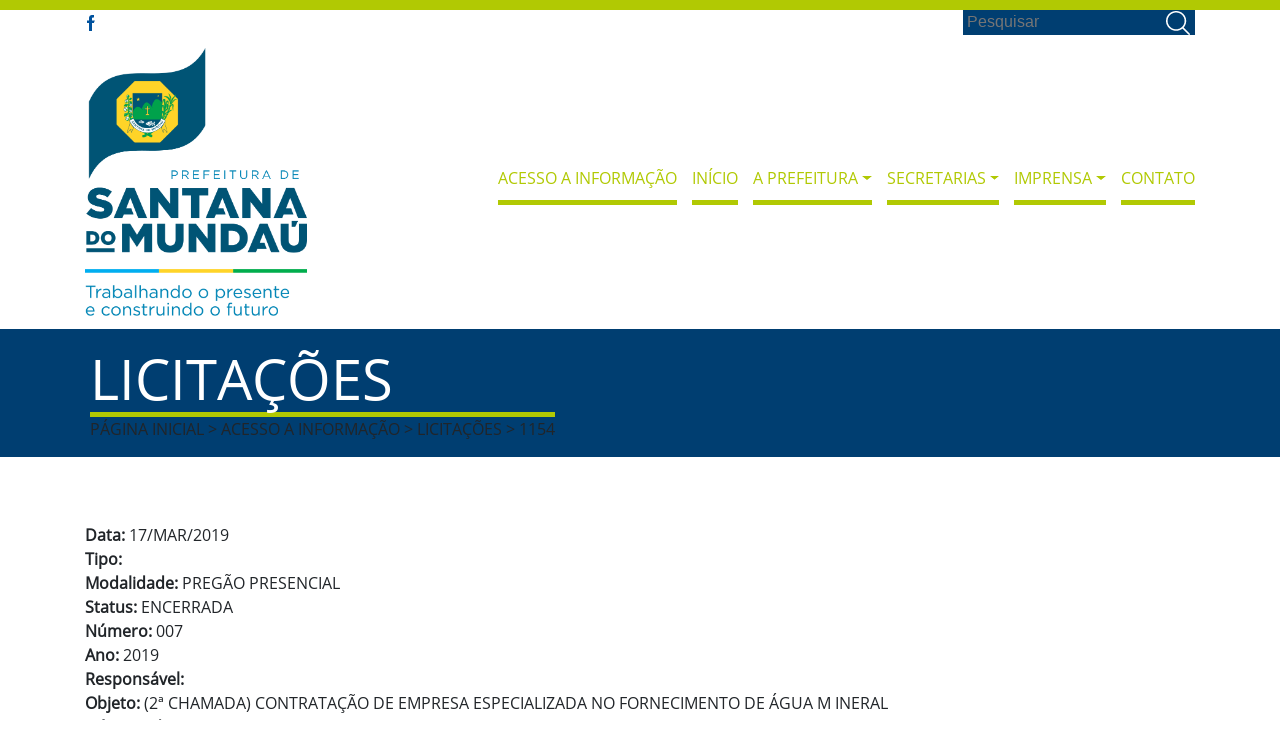

--- FILE ---
content_type: text/html; charset=UTF-8
request_url: http://www.santanadomundau.al.gov.br/consulta/11/Licitacoes/1154/
body_size: 15908
content:
<!DOCTYPE html>
<html lang="pt-br">
<head>
	<meta charset="UTF-8">
	<meta name="viewport" content="width=device-width, initial-scale=1.0">
	<meta http-equiv="X-UA-Compatible" content="ie=edge">
	<title>Licitações | LAI | Prefeitura Municipal de Santana do Mundaú/AL</title>

	
        <meta name="viewport" content="width=device-width, initial-scale=1.0">
        <meta name="keywords" content="">
        <meta name="description" content="">
        <meta name="Author" content="TC Consultoria - suporte@jpcms.com.br">
        <meta name="robots" content="index"/>
        <meta property="og:title" content="Prefeitura Municipal de Santana do Mundaú/AL"/>
        <meta property="og:description" content=""/>
        <meta property="og:url" content="https://www.jpcms.com.br/lai062020/"/>
        <meta property="og:type" content="website"/>
        <meta property="og:site_name" content="Prefeitura Municipal de Santana do Mundaú/AL"/>
        <base href="https://www.jpcms.com.br/lai062020/">
        <link rel="shortcut icon" href="http://org.jpcms.com.br/647d9cd4611f82405d2598608406c181.png" />
    
	<link rel="stylesheet" href="node_modules/bootstrap/dist/css/bootstrap.min.css">
	<link rel="stylesheet" href="node_modules/slick-carousel/slick/slick.css">
	<link rel='stylesheet' href='css/font-awesome.min.css' type='text/css' media='all' />
	<link rel="stylesheet" href="css/style.php?orgao=42">

</head>
<body>
	<style>
	.form-inline {
		background-color: #003e71;
		float: right;
		-webkit-box-pack: end;
		-ms-flex-pack: end;
		justify-content: flex-end;
		-webkit-box-align: center;
		-ms-flex-align: center;
		align-items: center;
	}
	.form-inline input[type="search"], .form-inline button[type="submit"] {
		background: none;
		border: none;
		color: #FFF!important;
		padding: 0 4px;
	}
	</style>
	<header>
		<div class="div">
			<hr>
			<section class="links">
				<div class="container">
					<div class="row align-items-center justify-content-between">
						<div class="col-auto">
							<div class="redes-sociais">
																								<a href="https://www.facebook.com/prefeituradesantanadomundau/"><img src="img/Icone - Facebook.png" alt="Facebook"></a>
																							</div>
						</div>



					
						
						<div class="col-auto">
							<form class="form-inline" action="https://www.santanadomundau.al.gov.br/lai/busca" method="post">
								<input type="search" placeholder="Pesquisar" aria-label="Search" name="busca">
								<button type="submit"><img src="img/search.png" alt="Busca"></button>
							</form>
													</div>
						
					</div>
				</div>
			</section>
		</div>
		<nav class="navbar navbar-expand-lg">
			<div class="container">
				<a href="http://www.santanadomundau.al.gov.br/" class="navbar-brand"> <img class="img-fluid" src="http://org.jpcms.com.br/647d9cd4611f82405d2598608406c181.png" alt="Prefeitura Municipal de Santana do Mundaú/AL"></a>
				<span role="button" class="navbar-toggler" data-toggle="collapse" data-target="#navbarHeader" aria-controls="navbarHeader" aria-expanded="false"> <img src="img/navbar-toggler.png" alt=""></span>
				<div class="collapse navbar-collapse" id="navbarHeader">
					<ul class="navbar-nav ml-auto">
												<li class="nav-item active"><a class="nav-link" href="http://www.santanadomundau.al.gov.br/acesso_lai/4">Acesso a Informação</a></li>
																		<li class="nav-item active"><a class="nav-link" href="http://www.santanadomundau.al.gov.br/">Início</a></li>
												<li class="nav-item dropdown"><a class="nav-link dropdown-toggle" href="#" id="navbarDropdown" role="button" data-toggle="dropdown" aria-haspopup="true" aria-expanded="false">A Prefeitura</a>
							<div class="dropdown-menu" aria-labelledby="navbarDropdown">
																<a class="dropdown-item" href="http://www.santanadomundau.al.gov.br/a-prefeitura/19/hino">Hino</a>
																<a class="dropdown-item" href="http://www.santanadomundau.al.gov.br/a-prefeitura/20/historia">História</a>
															</div>
						</li>
						<!-- <li class="nav-item"><a class="nav-link" href="o-municipio.html">O Município</a></li> -->
												<li class="nav-item dropdown"><a class="nav-link dropdown-toggle" href="#" id="navbarDropdown" role="button" data-toggle="dropdown" aria-haspopup="true" aria-expanded="false">Secretarias</a>
							<div class="dropdown-menu" aria-labelledby="navbarDropdown">
																<a class="dropdown-item" href="http://www.santanadomundau.al.gov.br/secretarias/187/administracao-e-financas">Administração e Finanças</a>
																<a class="dropdown-item" href="http://www.santanadomundau.al.gov.br/secretarias/193/agricultura-e-meio-ambiente">Agricultura e Meio Ambiente</a>
																<a class="dropdown-item" href="http://www.santanadomundau.al.gov.br/secretarias/194/articulacao-de-governo">Articulação de Governo</a>
																<a class="dropdown-item" href="http://www.santanadomundau.al.gov.br/secretarias/188/assistencia-social">Assistência Social</a>
																<a class="dropdown-item" href="http://www.santanadomundau.al.gov.br/secretarias/458/educacao">Educação</a>
																<a class="dropdown-item" href="http://www.santanadomundau.al.gov.br/secretarias/191/esportes">Esportes</a>
																<a class="dropdown-item" href="http://www.santanadomundau.al.gov.br/secretarias/196/gabinete">Gabinete</a>
																<a class="dropdown-item" href="http://www.santanadomundau.al.gov.br/secretarias/554/gabinete-controlador">Gabinete Controlador</a>
																<a class="dropdown-item" href="http://www.santanadomundau.al.gov.br/secretarias/190/infraestrutura-obras-e-urbanismo">Infraestrutura, Obras e Urbanismo</a>
																<a class="dropdown-item" href="http://www.santanadomundau.al.gov.br/secretarias/192/saude">Saúde</a>
																<a class="dropdown-item" href="http://www.santanadomundau.al.gov.br/secretarias/476/transporte">TRANSPORTE</a>
															</div>
						</li>
												<li class="nav-item dropdown"><a class="nav-link dropdown-toggle" href="#" id="navbarDropdown" role="button" data-toggle="dropdown" aria-haspopup="true" aria-expanded="false">Imprensa</a>
							<div class="dropdown-menu" aria-labelledby="navbarDropdown">
																<a class="dropdown-item" href="http://www.santanadomundau.al.gov.br/noticias">Notícias</a>
																<!-- <a class="dropdown-item" href="imagens.html">Imagens</a> -->
							</div>
						</li>
												<li class="nav-item"><a class="nav-link" href="http://www.santanadomundau.al.gov.br/contato">Contato</a></li>
					</ul>
				</div>
			</div>
		</nav>
	</header>
		<section class="header-interno">
			<div class="container">
				<div class="row">
					<div class="col-auto">
						<div class="titulo">
							<h1>Licitações</h1>
							<span>Página Inicial > Acesso a Informação > Licitações > 1154</span>
						</div>
					</div>
				</div>
			</div>
		</section>

		<section class="acesso-informacao" id="lai1">
			<div class="container">
				<div class="row">
					<div class="col-12">
						<div class="descricao">
							<p class="lead col-md-12">

																								<div><b>Data: </b>17/MAR/2019</div>								<div><b>Tipo: </b></div>								<div><b>Modalidade: </b>PREGÃO PRESENCIAL</div>								<div><b>Status: </b>ENCERRADA</div>								<div><b>Número: </b>007</div>																																<div><b>Ano: </b>2019</div>																<div><b>Responsável: </b></div>																<div><b>Objeto: </b>(2ª CHAMADA) CONTRATAÇÃO DE EMPRESA ESPECIALIZADA NO FORNECIMENTO DE ÁGUA M INERAL</div>																																<div><b>Número do Processo: </b></div>								<div><b>CPF/CNPJ: </b></div>																																																																<div><b>Valor: </b>R$ 0.00</div>																																																									<div><b>Divisão: </b>LICITAÇÕES</div>
																									<br>
																	<div><b>Arquivos: </b><br>
																			<a href="http://arq.jpcms.com.br/lai_licitacoes/fb4e9a5823e4cc5afbdd11eb8bcc0d4b.pdf" target="_blank">fb4e9a5823e4cc5afbdd11eb8bcc0d4b.pdf - Arquivo principal</a><br>
																		</div>
																									<br><br>
									<h5 class="alert">Atas das Sessões / Homologação:</h5>
									<table class="table table-striped">
										<thead>
											<tr>
												<th>Data</th>
												<th>Descrição</th>
												<th>Arquivo</th>
											</tr>
										</thead>
										<tbody>
																					</tbody>
									</table>
									<br><br>
									<h5 class="alert">Termos de Adjudicação: </h5>
									<table class="table table-striped">
										<thead>
											<tr>
												<th>Data</th>
												<th>Descrição</th>
												<th>Arquivo</th>
											</tr>
										</thead>
										<tbody>
																					</tbody>
									</table>
									<br><br>
									<h5 class="alert">Materiais:</h5>
									<table cellpadding="0" cellspacing="0" border="0" class="lista_materiais table table-bordered table-striped	display" width="100%">
										<thead>
											<tr>
												<th>Data</th>
												<th>Descrição</th>
												<th>Quantidade</th>
												<th>Valor Unitário</th>
												<th>Valor</th>
												<th>Vencedora</th>
												<th>Fornecedor</th>
												<th>CNPJ/CPF</th>
											</tr>
										</thead>
										<tbody>
																					</tbody>
									</table>
									<br><br>
									<h5 class="alert">Fornecedores / Propostas:</h5>
									<table cellpadding="0" cellspacing="0" border="0" class="lista_fornecedores table table-bordered table-striped	display" width="100%">
										<thead>
											<tr>
												<th>Nome</th>
												<th>CPF/CNPJ</th>
												<th>Proposta</th>
											</tr>
										</thead>
										<tbody>
																					</tbody>
									</table>
									<br><br>
																								</p>
						</div>
					</div>
				</div>

			</div>
		</section>

					<footer>
						<hr>
						<div class="container">
							<div class="row align-items-center py-md-4">
								<div class="col-md-5  col-12 order-md-1 order-2">
									<div class="logo">
										<figure>
											<img src="http://org.jpcms.com.br/647d9cd4611f82405d2598608406c181.png" class="img-fluid" alt="Prefeitura Municipal de Santana do Mundaú/AL">
										</figure>
									</div>
								</div>
								<div class="col-md-3 col-12 order-md-2">
																		<div class="funcionamento">
										<h2>E-mail</h2>
										<p>pmsantanadomundau@hotmail.com</p>
									</div>
																											<div class="telefones">
										<h2>Telefones:</h2>
										<p>(82) 98120-1242</p>
									</div>
																											<div class="endereco">
										<h2>Endereço:</h2>
										<p>Rua Silvestre Péricles, s/n
Centro
CEP :57840-000 - Santana do Mundaú/AL</p>
									</div>
																	</div>
								<div class="col-md-2  col-12 order-md-3 order-1">
									<div class="menu">
										<ul>
											<li><a href="http://www.santanadomundau.al.gov.br/acesso_lai/4">Acesso a Informação</a></li>
											<li><a href="http://www.santanadomundau.al.gov.br/">Início</a></li>
																						<li><a href="http://www.santanadomundau.al.gov.br/a-prefeitura/19/hino">Hino</a></li>
																						<li><a href="http://www.santanadomundau.al.gov.br/a-prefeitura/20/historia">História</a></li>
																					</ul>
									</div>
								</div>
								<div class="col-md-2  col-12 order-md-4 order-2">
									<div class="redes-sociais">
																														<a href="https://www.facebook.com/prefeituradesantanadomundau/"><img src="img/icone-facebook-branco.png" alt="Facebook"></a>
																													</div>
									<div class="menu menu-secundario">
									   <ul>
									   											<li><a href="http://www.santanadomundau.al.gov.br/noticias">Notícias</a></li>
																				<li><a href="http://www.santanadomundau.al.gov.br/contato">Contato</a></li>
										<li><a href="http://www.santanadomundau.al.gov.br/sitemap">Sitemap</a></li>
									</ul>
								</div>
							</div>
						</div>
						<div class="row">
							<div class="col-12">
								<div class="direitos">
									<p>©Todos os direitos reservados - 2026</p>                          
								</div>
							</div>
						</div>
					</div>

				</footer>	
	<script src="node_modules/jquery/dist/jquery.min.js"></script>
	<script src="node_modules/@fancyapps/fancybox/dist/jquery.fancybox.min.js"></script>
	<script src="node_modules/popper.js/dist/popper.min.js"></script>
	<script src="node_modules/bootstrap/dist/js/bootstrap.min.js"></script>
	<script src="node_modules/slick-carousel/slick/slick.js"></script>
	<script src="https://cdn.datatables.net/1.10.13/js/jquery.dataTables.min.js"></script>
	<script src="js/jquery.maskedinput.js"></script>
	<link rel="stylesheet" type="text/css" href="https://cdn.datatables.net/buttons/1.2.4/css/buttons.dataTables.min.css">
	<link rel="stylesheet" type="text/css" href="https://cdn.datatables.net/v/dt/dt-1.10.16/datatables.min.css"/>
	<script type="text/javascript" language="javascript" src="https://cdn.datatables.net/buttons/1.2.4/js/dataTables.buttons.min.js"></script>
	<script type="text/javascript" language="javascript" src="//cdn.datatables.net/buttons/1.2.4/js/buttons.flash.min.js"></script>
	<script type="text/javascript" language="javascript" src="//cdnjs.cloudflare.com/ajax/libs/jszip/2.5.0/jszip.min.js"></script>
	<script type="text/javascript" language="javascript" src="//cdn.rawgit.com/bpampuch/pdfmake/0.1.18/build/pdfmake.min.js"></script>
	<script type="text/javascript" language="javascript" src="//cdn.rawgit.com/bpampuch/pdfmake/0.1.18/build/vfs_fonts.js"></script>
	<script type="text/javascript" language="javascript" src="//cdn.datatables.net/buttons/1.2.4/js/buttons.html5.min.js"></script>
	<script type="text/javascript" language="javascript" src="//cdn.datatables.net/buttons/1.2.4/js/buttons.print.min.js"></script>
	<script>
		var $j = jQuery.noConflict();
		$j(document).ready(function(){
			$j('.lista-links-uteis').slick({
				dots: false,
				arrows: false,
				infinite: true,
				speed: 300,
				slidesToShow: 6,
				slidesToScroll: 1,
				autoplay: true,
				autoplaySpeed: 2000,
				centerMode: true,
				responsive: [
					{
						breakpoint: 1200,
						settings: {
							slidesToShow: 4,
							slidesToScroll: 1,
							infinite: true,
							dots: true
						}
					},
					{
						breakpoint: 992,
						settings: {
							slidesToShow: 3,
							slidesToScroll: 1
						}
					},
					{
						breakpoint: 768,
						settings: {
							slidesToShow: 2,
							slidesPerRow: 1
						}
					}
					// You can unslick at a given breakpoint now by adding:
					// settings: "unslick"
					// instead of a settings object
				]

			});
		 });
		$j(document).ready(function() {
			$j('.lista_materiais').dataTable({
				"bLengthChange": false,
				"iDisplayLength": 10,
				"language": {
					"url": "http://www.jpcms.com.br/cms/_JS/datatables/json/Portuguese-Brasil.json",
					"paginate": {
						"previous": "Página anterior",
						"next": "Próxima página"
					},
				},
				"order": [[ 0, "desc" ]],
				"dom": 'Bfrtip',
				"buttons": [ 'csv', 'excel', 'pdf', 'print' ]
			});
		});
		$j(document).ready(function() {
			$j('.lista_fornecedores').dataTable({
				"bLengthChange": false,
				"iDisplayLength": 10,
				"language": {
					"url": "http://www.jpcms.com.br/cms/_JS/datatables/json/Portuguese-Brasil.json",
					"paginate": {
						"previous": "Página anterior",
						"next": "Próxima página"
					},
				},
				"order": [[ 0, "desc" ]],
				"dom": 'Bfrtip',
				"buttons": [ 'csv', 'excel', 'pdf', 'print' ]
			});
		});
	</script>
</body>
</html>

--- FILE ---
content_type: text/css;charset=UTF-8
request_url: https://www.jpcms.com.br/lai062020/css/style.php?orgao=42
body_size: 30024
content:
<br />
<b>Warning</b>:  Undefined property: stdClass::$cor5 in <b>/home/jp/public_html/lai062020/css/style.php</b> on line <b>25</b><br />

@font-face {
	src: url("https://www.jpcms.com.br/lai062020/fonts/OpenSans-Bold.ttf");
	font-family: 'OpenSans Bold'; }

@font-face {
	src: url("https://www.jpcms.com.br/lai062020/fonts/OpenSans-Regular.ttf");
	font-family: 'OpenSans Regular'; }

@font-face {
	src: url("https://www.jpcms.com.br/lai062020/fonts/OpenSans-SemiBold.ttf");
	font-family: 'OpenSans SemiBold'; }

@font-face {
	src: url("https://www.jpcms.com.br/lai062020/fonts/OpenSans-Light.ttf");
	font-family: 'OpenSans Light'; }


a {
	text-decoration: none !important; }

.titulo {
	border-left: 5px solid #003e71;
	padding: 0 5px;
	margin-bottom: 35px; }
	.titulo h1 {
		font-size: 42px;
		color: #808080;
		font-family: 'OpenSans Bold'; }

.slick-dots {
	margin-bottom: 30px;
	display: -webkit-box;
	display: -ms-flexbox;
	display: flex;
	margin: 0;
	padding: 0;
	list-style: none; }
	.slick-dots li.slick-active button {
		background: #3FA8F4; }
	.slick-dots li {
		margin-left: 5px; }
		.slick-dots li button {
			font-size: 0;
			line-height: 0;
			display: block;
			width: 10px;
			height: 10px;
			padding: 5px;
			cursor: pointer;
			color: transparent;
			border: 0;
			outline: none;
			margin-top: 10px;
			opacity: 80%;
			background: ; }
			.slick-dots li button:hover {
				background: #3FA8F4; }

.header-interno {
	background: #003e71;
	padding: 1em 0;
	margin-bottom: 50px; }
	.header-interno .titulo {
		margin: 0;
		padding: 0;
		font-family: 'OpenSans Regular' !important;
		text-transform: uppercase; }
		.header-interno .titulo h2 {
			color: #b1c903;
			font-size: 24px;
			margin: 0; }
		.header-interno .titulo h1 {
			color: #fff;
			font-size: 56px;
			font-family: 'OpenSans Regular' !important;
			margin: 0;
			border-bottom: 5px solid #b1c903; }

.btn-primaria {
	background-color: #003e71;
	color: #fff;
	padding: 10px 40px; }

.paginacao {
	font-family: 'OpenSans Regular';
	font-size: 24px;
	display: -webkit-box;
	display: -ms-flexbox;
	display: flex;
	-webkit-box-align: center;
	-ms-flex-align: center;
	align-items: center;
	-webkit-box-pack: center;
	-ms-flex-pack: center;
	justify-content: center; }
	.paginacao .anterior, .paginacao .proximo {
		background: #003e71;
		border-radius: 15px;
		font-size: 42px;
		color: #fff;
		width: 60px;
		height: 60px;
		display: -webkit-box;
		display: -ms-flexbox;
		display: flex;
		-webkit-box-align: center;
		-ms-flex-align: center;
		align-items: center;
		-webkit-box-pack: center;
		-ms-flex-pack: center;
		justify-content: center; }
		.paginacao .anterior:hover, .paginacao .proximo:hover {
			background: #00386b; }
	.paginacao .page-numbers {
		color: #b1c903;
		padding: 0 10px; }
		.paginacao .page-numbers.active, .paginacao .page-numbers:hover {
			color: #b1c903;
			font-weight: bolder; }

.perguntas-frequentes {
	padding: 2em 0; }
	.perguntas-frequentes #pergunta .card {
		border: none; }
		.perguntas-frequentes #pergunta .card .card-header {
			padding: 5px 0;
			background: ; }
			.perguntas-frequentes #pergunta .card .card-header button {
				color: #333; }
		.perguntas-frequentes #pergunta .card:nth-child(even) .card-header {
			background: #fff; }

header hr {
	border-width: 10px;
	border-color: #b1c903;
	margin: 0; }

header .links {
	background: ; }
	header .links .redes-sociais a {
		padding: 0 2px; }
		header .links .redes-sociais a:hover img {
			-webkit-filter: brightness(10%);
			filter: brightness(10%); }
	header .links .link-transparencia {
		height: 100%;
		background: #003e71;
		padding: 5px 10px; }
		header .links .link-transparencia a {
			display: block;
			color: #fff; }
		header .links .link-transparencia:hover {
			background: #00386b; }

header .navbar .navbar-brand {
	width: 20%;
	margin: 0; }

header .navbar ul li a {
	text-align: center;
	padding-left: 0 !important;
	padding-right: 0 !important;
	padding-bottom: 10px;
	margin-left: 15px;
	font-family: 'OpenSans Regular';
	font-size: 16px;
	color: #b1c903;
	border-bottom: 5px solid ;
	text-transform: uppercase; }
	header .navbar ul li a:hover {
		border-color: #003e71;
		color: #003e71;
		background: none; }

header .navbar ul li a.dropdown-item {
	border: none;
	margin: 0;
	padding: 10px 15px !important; }

@media (max-width: 1200px) {
	header .navbar ul li a {
		font-size: 12px; } }

@media (max-width: 992px) {
	header .navbar .navbar-brand {
		width: 35% !important; }
	header .navbar ul li a {
		border: none !important; } }

.index .informacoes {
	background: #003e71;
	min-height: 150px; }
	.index .informacoes .endereco, .index .informacoes .telefones, .index .informacoes .funcionamento {
		margin-top: 15px;
		font-family: 'OpenSans Light'; }
		.index .informacoes .endereco h1, .index .informacoes .telefones h1, .index .informacoes .funcionamento h1 {
			font-size: 12px;
			color: #009cde;
			margin: 0; }
		.index .informacoes .endereco p, .index .informacoes .telefones p, .index .informacoes .funcionamento p {
			font-size: 14px;
			color: #fff; }

.index .form-inline {
	margin-top: 12px;
	-webkit-box-pack: end;
	-ms-flex-pack: end;
	justify-content: flex-end;
	-webkit-box-align: center;
	-ms-flex-align: center;
	align-items: center; }
	.index .form-inline input[type="search"], .index .form-inline button[type="submit"] {
		background: none;
		border: none; }

@media (max-width: 768px) {
	.index .informacoes {
		padding-bottom: 2em; }
		.index .informacoes .endereco, .index .informacoes .telefones, .index .informacoes .funcionamento {
			margin: 0; } }

.index .slider-principal {
	position: relative;
	top: -5vw;
	margin-bottom: -5vw; }
	.index .slider-principal .cabecalho {
		background: #b1c903;
		color: #fff;
		width: 90%;
		position: absolute;
		right: 5%;
		bottom: 1%;
		text-align: center;
		height: 100px; }
	@media (max-width: 992px) {
		.index .slider-principal {
			top: -2vw; }
			.index .slider-principal .cabecalho {
				position: inherit;
				width: 100%; } }
	@media (max-width: 768px) {
		.index .slider-principal {
			top: -3vw; } }

.index .acesso-rapido {
	padding: 2em 0; }
	.index .acesso-rapido .titulo {
		margin-bottom: 0; }
	.index .acesso-rapido .lista-acesso .acesso a {
		display: -webkit-box;
		display: -ms-flexbox;
		display: flex; }
		.index .acesso-rapido .lista-acesso .acesso a figure {
			display: -webkit-box;
			display: -ms-flexbox;
			display: flex;
			-webkit-box-align: center;
			-ms-flex-align: center;
			align-items: center;
			-webkit-box-pack: center;
			-ms-flex-pack: center;
			justify-content: center;
			background: ;
			width: 50%;
			min-height: 100px;
			margin-right: 7.5px; }
			.index .acesso-rapido .lista-acesso .acesso a figure img {
				width: 50px; }
			@media (max-width: 768px) {
				.index .acesso-rapido .lista-acesso .acesso a figure {
					width: 120px;
					height: 120px; } }
		.index .acesso-rapido .lista-acesso .acesso a .cabecalho {
			font-family: 'OpenSans Regular';
			width: 50%; }
			.index .acesso-rapido .lista-acesso .acesso a .cabecalho h2 {
				font-size: 20px;
				color: #003e71; }
			.index .acesso-rapido .lista-acesso .acesso a .cabecalho p {
				font-size: 14px;
				color: #000; }

.index .consulta, .sic .consulta {
	background: ;
	padding: 2em 0;
}
.index .consulta h1, .sic .consulta h1 {
	display: none;
	text-align: center;
	color: #003e71;
	font-family: 'OpenSans Regular';
	font-size: 28px;
	margin-bottom: 25px;
}
@media (max-width: 768px) {
			.index .consulta h1, .sic .consulta h1 {
				display: block; } }
	.index .consulta #s, , .sic .consulta #s {
		border: 15px solid #003e71;
		font-size: 1.125rem;
		border-radius: 10px;
		height: 70px; }
		.index .consulta #s::-webkit-input-placeholder, .sic .consulta #s::-webkit-input-placeholder{
			font-family: 'OpenSans Light';
			font-size: 18px;
			color: #989898; }
		.index .consulta #s::-moz-placeholder, .sic .consulta #s::-moz-placeholder{
			font-family: 'OpenSans Light';
			font-size: 18px;
			color: #989898; }
		.index .consulta #s:-ms-input-placeholder, .sic .consulta #s:-ms-input-placeholder{
			font-family: 'OpenSans Light';
			font-size: 18px;
			color: #989898; }
		.index .consulta #s::-ms-input-placeholder, .sic .consulta #s::-ms-input-placeholder{
			font-family: 'OpenSans Light';
			font-size: 18px;
			color: #989898; }
		.index .consulta #s::placeholder, .sic .consulta #s::placeholder{
			font-family: 'OpenSans Light';
			font-size: 18px;
			color: #989898; }
	.index .consulta #searchbutton, .sic .consulta #searchbutton{
		background: #003e71;
		font-family: 'OpenSans Light';
		font-size: 18px;
		color: #fff;
		border: none;
		cursor: pointer;
		height: 30px;
		position: absolute;
		top: 29%;
		right: 5%;
		border-radius: 5px;
		padding: 0 15px; }
		.index .consulta #searchbutton:hover, .sic .consulta #searchbutton:hover{
			background: #b1c903; }
		@media (max-width: 992px) {
			.index .consulta #searchbutton, .sic .consulta #searchbutton{
				right: 8%; } }


.index .noticias {
	padding: 2em 0;
	margin-bottom: 0; }
	.index .noticias .slider-noticias {
		margin-bottom: 25px; }
		.index .noticias .slider-noticias .noticia-slide {
			position: relative; }
			.index .noticias .slider-noticias .noticia-slide img {
				width: 100%; }
			.index .noticias .slider-noticias .noticia-slide .cabecalho {
				position: absolute;
				margin: 25px 10px;
				padding: 10px;
				bottom: 0;
				background: #003e71;
				color: #fff; }
				.index .noticias .slider-noticias .noticia-slide .cabecalho .categoria {
					background: #b1c903;
					font-family: 'OpenSans Light';
					font-size: 13px;
					padding: 2px 10px; }
				.index .noticias .slider-noticias .noticia-slide .cabecalho h2 {
					font-family: 'OpenSans Bold';
					font-size: 23px; }
	.index .noticias .dots-noticias {
		position: absolute;
		top: 74%;
		right: 6%; }
	.index .noticias .principais .noticia img {
		width: 100%; }
	.index .noticias .principais .noticia h2 {
		font-family: 'OpenSans SemiBold';
		font-size: 20px;
		color: #666; }
	.index .noticias .principais .noticia:hover h2 {
		color: #000; }
	.index .noticias .outras-noticias {
		margin: 20px 0;
		padding-left: 20px; }
		.index .noticias .outras-noticias li {
			list-style: square;
			color: #003e71; }
			.index .noticias .outras-noticias li a {
				color: #4D4D4D;
				font-family: 'OpenSans Light'; }
				.index .noticias .outras-noticias li a h6 {
					font-size: 14px;
					margin: 0;
					display: inherit; }
				.index .noticias .outras-noticias li a h2 {
					font-size: 17px;
					font-family: 'OpenSans Regular'; }
				.index .noticias .outras-noticias li a:hover h6, .index .noticias .outras-noticias li a:hover h2 {
					font-weight: bold; }
	@media (max-width: 1200px) {
		.index .noticias .dots-noticias {
			top: 57%;
			right: 8%; }
		.index .noticias .principais .noticia h2 {
			font-size: 16px; } }
	@media (max-width: 992px) {
		.index .noticias .dots-noticias {
			top: 78%;
			right: 8%; }
		.index .noticias .principais .noticia h2 {
			font-size: 22px; }
		.index .noticias .outras-noticias li a h6 {
			font-size: 18px; }
		.index .noticias .outras-noticias li a h2 {
			font-size: 22px; } }
	@media (max-width: 768px) {
		.index .noticias .dots-noticias {
			top: 68%; } }

.index .servicos-online {
	padding: 2em 0; }
	.index .servicos-online .servico {
		margin-bottom: 35px; }
		.index .servicos-online .servico .cabecalho {
			padding: 15px;
			background: #E5E5E5;
			font-size: 31px;
			font-family: 'OpenSans Regular'; }
			.index .servicos-online .servico .cabecalho img {
				margin-right: 15px; }
			.index .servicos-online .servico .cabecalho h2 {
				color: #4D4D4D;
				text-transform: uppercase;
				margin: 0; }
		.index .servicos-online .servico ul {
			margin: 20px 0;
			padding-left: 20px; }
			.index .servicos-online .servico ul li {
				list-style: square;
				color: #003e71; }
				.index .servicos-online .servico ul li a {
					color: #4D4D4D;
					font-family: 'OpenSans Light';
					font-size: 24px; }
					.index .servicos-online .servico ul li a:hover {
						font-weight: bold; }

.index .secretarias-orgaos {
	padding: 2em 0; }
	.index .secretarias-orgaos .slider-secretarios {
		/* the parent */ }
		.index .secretarias-orgaos .slider-secretarios .slick-slide {
			margin: 0 15px; }
		.index .secretarias-orgaos .slider-secretarios .slick-list {
			margin: 0 -15px; }
	.index .secretarias-orgaos .secretario {
		font-family: 'OpenSans Regular';
		margin-bottom: 15px; }
		.index .secretarias-orgaos .secretario h3 {
			color: #666666;
			font-size: 14px;
			margin: 0; }
		.index .secretarias-orgaos .secretario h2 {
			color: #003e71;
			font-size: 24px; }
		.index .secretarias-orgaos .secretario:hover h2 {
			font-weight: bold; }

.index .multimidia .titulo {
	border-left: none;
	border-bottom: 2px solid #003e71 !important;
	padding: 0; }
	.index .multimidia .titulo h1 {
		margin: 0;
		text-transform: uppercase;
		font-family: 'OpenSans Regular';
		font-size: 42px; }

.index .multimidia .videos {
	margin-bottom: 25px; }
	.index .multimidia .videos iframe {
		height: 500px; }
	@media (max-width: 768px) {
		.index .multimidia .videos iframe {
			height: 300px; } }

.index .multimidia .imagens {
	margin-bottom: 25px; }
	.index .multimidia .imagens .titulo {
		border-color: #009cde; }
	.index .multimidia .imagens a .cabecalho {
		font-family: 'OpenSans Regular';
		color: #000; }
		.index .multimidia .imagens a .cabecalho h2 {
			font-size: 24px; }
	.index .multimidia .imagens a:hover .cabecalho h2 {
		font-weight: 100; }

.index .multimidia .audios {
	margin-bottom: 0px; }
	.index .multimidia .audios .titulo {
		border-color: #009cde; }
	.index .multimidia .audios .audio {
		margin-bottom: 20px; }
		.index .multimidia .audios .audio .cabecalho {
			font-size: 16px;
			font-family: 'OpenSans Regular';
			color: #707070; }

.links-uteis {
	padding: 2em 0;
	margin-bottom: 100px; }
	.links-uteis h1 {
		color: #808080;
		font-size: 24px;
		font-family: 'OpenSans Regular';
		text-align: center; }

footer {
	background: #003e71; }
	footer hr {
		border-width: 25px;
		border-color: #b1c903;
		margin: 0; }
	footer .logo {
		width: 255px;
		height: 255px;
		background: #fff;
		display: -webkit-box;
		display: -ms-flexbox;
		display: flex;
		-webkit-box-align: center;
		-ms-flex-align: center;
		align-items: center;
		border-top-right-radius: 35px;
		border-bottom-left-radius: 35px; }
		footer .logo figure {
			padding: 0 20px; }
	footer .funcionamento h2, footer .telefones h2, footer .endereco h2 {
		font-family: 'OpenSans Bold';
		font-size: 10px;
		margin: 0;
		color: #b1c903; }
	footer .funcionamento p, footer .telefones p, footer .endereco p {
		font-family: 'OpenSans Light';
		font-size: 12px;
		color: #fff; }
	footer .menu ul {
		padding: 0;
		list-style: none; }
		footer .menu ul li {
			text-transform: uppercase; }
			footer .menu ul li a {
				font-family: 'OpenSans Regular';
				font-size: 12px;
				color: #fff; }
				footer .menu ul li a:hover {
					color: #b1c903; }
	footer .direitos {
		font-family: 'OpenSans Regular';
		color: #fff;
		font-size: 12px; }
	footer .redes-sociais a {
		padding: 0 5px; }
	@media (max-width: 768px) {
		footer {
			text-align: center; }
			footer .logo {
				margin: 0 auto 25px auto; }
			footer .funcionamento, footer .telefones, footer .endereco {
				display: none; }
			footer .menu {
				margin: 25px 0; }
			footer .menu-secundario ul {
				display: -webkit-inline-box;
				display: -ms-inline-flexbox;
				display: inline-flex; }
				footer .menu-secundario ul li {
					padding: 0 7.5px; }
			footer .redes-sociais a {
				padding: 0 5px; } }

.gabinete .conteudo {
	font-size: 24px;
	font-family: 'OpenSans Regular';
	margin-bottom: 100px; }

.gabinete .atendimento, .gabinete .localizacao, .gabinete .contato {
	margin-bottom: 20px; }
	.gabinete .atendimento h2, .gabinete .localizacao h2, .gabinete .contato h2 {
		display: -webkit-box;
		display: -ms-flexbox;
		display: flex;
		-webkit-box-align: center;
		-ms-flex-align: center;
		align-items: center;
		font-family: 'OpenSans Bold';
		font-size: 36px;
		color: #b1c903; }
		.gabinete .atendimento h2 img, .gabinete .localizacao h2 img, .gabinete .contato h2 img {
			margin-right: 5px; }
	.gabinete .atendimento p, .gabinete .localizacao p, .gabinete .contato p {
		font-family: 'OpenSans SemiBold';
		font-size: 18px;
		color: #4A4A4A;
		margin-bottom: 0; }

@media (max-width: 992px) {
	.gabinete .conteudo {
		margin-bottom: 50px; }
	.gabinete .atendimento h2, .gabinete .localizacao h2, .gabinete .contato h2 {
		font-size: 28px;
		color: #003e71; }
	.gabinete .atendimento p, .gabinete .localizacao p, .gabinete .contato p {
		color: #707070; } }

.prefeito .conteudo, .o-municipio .conteudo {
	font-family: 'OpenSans Regular'; }
	.prefeito .conteudo figure, .o-municipio .conteudo figure {
		margin-bottom: 15px; }
	.prefeito .conteudo h1, .o-municipio .conteudo h1 {
		font-family: 'OpenSans Bold';
		color: #003e71;
		font-size: 36px; }
	.prefeito .conteudo h2, .o-municipio .conteudo h2 {
		color: #b1c903;
		font-size: 24px;
		padding: 0.5em 0; }
	.prefeito .conteudo p, .o-municipio .conteudo p {
		color: #b1c903;
		font-size: 18px; }

@media (max-width: 768px) {
	.prefeito h1, .prefeito h2, .o-municipio h1, .o-municipio h2 {
		text-align: center; } }

.mapa {
	margin-bottom: 100px; }

.secretaria {
	font-family: 'OpenSans Regular';
	margin-bottom: 100px; }
	.secretaria .conteudo h2 {
		color: #b1c903; }
	.secretaria .conteudo p {
		font-size: 18px; }
	.secretaria .identificacao {
		margin-bottom: 50px; }
		.secretaria .identificacao h3 {
			font-size: 20px;
			color: #b1c903;
			margin: 0; }
		.secretaria .identificacao h1 {
			font-size: 48px;
			color: #003e71; }
	.secretaria .atendimento, .secretaria .localizacao, .secretaria .contato {
		margin-bottom: 30px; }
		.secretaria .atendimento h2, .secretaria .localizacao h2, .secretaria .contato h2 {
			font-size: 24px;
			color: #4A4A4A; }
		.secretaria .atendimento p, .secretaria .localizacao p, .secretaria .contato p {
			margin: 0; }

.noticias {
	margin-bottom: 100px; }
	.noticias .noticia .data {
		color: #fff;
		background: #b1c903;
		font-size: 19px;
		padding: 0 10px; }
	.noticias .noticia h1 {
		color: #666666;
		font-size: 30px; }
	.noticias .noticia:hover h1 {
		color: #000; }
	@media (max-width: 768px) {
		.noticias .noticia h1 {
			font-size: 19px; } }

.noticia-single {
	margin-bottom: 100px;
	font-family: 'OpenSans Regular';
	margin-bottom: 30px; }
	.noticia-single .titulo-noticia {
		margin-bottom: 30px; }
		.noticia-single .titulo-noticia .categoria {
			color: #fff;
			background: #b1c903;
			padding: 0 10px; }
		.noticia-single .titulo-noticia h1 {
			font-family: 'OpenSans Bold'; }
		.noticia-single .titulo-noticia h1, .noticia-single .titulo-noticia .publicacao {
			color: #4A4A4A; }
	.noticia-single .conteudo-noticia p {
		color: #4A4A4A; }

.videos {
	margin-bottom: 300px; }
	.videos .video iframe {
		width: 100%;
		height: 483px; }
	.videos .video .titulo-video {
		padding: 2em 0; }
		.videos .video .titulo-video h6 {
			margin: 0;
			font-family: 'OpenSans Light';
			font-size: 16px;
			color: #b1c903; }
		.videos .video .titulo-video h1 {
			font-family: 'OpenSans Bold';
			font-size: 42px;
			color: #4A4A4A; }
	.videos .video .descricao p {
		font-family: 'OpenSans Regular';
		font-size: 24px;
		color: #4A4A4A; }
	.videos .lista-videos iframe {
		width: 100%;
		height: 252px; }
	@media (max-width: 1200px) {
		.videos .video iframe {
			height: 400px !important; }
		.videos .lista-videos iframe {
			height: 200px; } }

.imagens {
	margin-bottom: 100px; }
	.imagens .titulo {
		border: none; }
		.imagens .titulo h1 {
			color: #4A4A4A; }
		.imagens .titulo h2 {
			font-size: 16px;
			color: #4A4A4A; }
	.imagens .galeria .imagem {
		margin-bottom: 30px; }

.audios {
	margin-bottom: 100px; }
	.audios .audio {
		margin-bottom: 25px; }
		.audios .audio .player {
			margin-bottom: 15px; }
		.audios .audio .cabecalho h2 {
			font-family: 'OpenSans SemiBold';
			font-size: 20px;
			color: #4A4A4A; }
		.audios .audio .cabecalho h3 {
			font-size: 12px;
			color: #4A4A4A; }
	@media (max-width: 992px) {
		.audios .audio .cabecalho h2 {
			font-size: 20px; } }

.contato {
	margin-bottom: 100px; }
	.contato .cabecalho {
		font-family: 'OpenSans Regular';
		font-size: 16px;
		color: #4A4A4A;
		text-align: center; }
	.contato .form-control {
		border: 2px solid #b1c903; }
		.contato .form-control::-webkit-input-placeholder {
			font-family: 'OpenSans Light';
			font-size: 16px;
			text-transform: uppercase;
			color: #4A4A4A; }
		.contato .form-control::-moz-placeholder {
			font-family: 'OpenSans Light';
			font-size: 16px;
			text-transform: uppercase;
			color: #4A4A4A; }
		.contato .form-control:-ms-input-placeholder {
			font-family: 'OpenSans Light';
			font-size: 16px;
			text-transform: uppercase;
			color: #4A4A4A; }
		.contato .form-control::-ms-input-placeholder {
			font-family: 'OpenSans Light';
			font-size: 16px;
			text-transform: uppercase;
			color: #4A4A4A; }
		.contato .form-control::placeholder {
			font-family: 'OpenSans Light';
			font-size: 16px;
			text-transform: uppercase;
			color: #4A4A4A; }
	.contato input.form-control {
		height: 50px; }
	.contato textarea.form-control {
		resize: none; }
	.contato .outros-contatos {
		text-align: center; }
		.contato .outros-contatos a {
			display: block;
			width: 50%;
			margin: 0 auto 25px auto; }
	@media (max-width: 768px) {
		.contato .outros-contatos {
			margin-top: 50px; } }

.acesso-lai .header-interno .row {
	-webkit-box-pack: center;
	-ms-flex-pack: center;
	justify-content: center; }

@media (min-width: 1200px) {
	.acesso-lai .container {
		max-width: 1640px; } }

.acesso-lai .perguntas-frequentes {
	padding: 4em 0; }

.acesso-lai .links-uteis {
	padding: 2em 0; }

.acesso-informacao {
	margin-bottom: 50px;
	font-family: 'OpenSans Regular'; }
	.acesso-informacao .descricao {
		margin-bottom: 50px; }
		.acesso-informacao .descricao p {
			font-size: 24px;
			color: #4A4A4A; }

#lai1 .lista-lai .lai {
	margin-bottom: 25px; }
	#lai1 .lista-lai .lai figure {
		background: #F8F8F8;
		height: 280px;
		display: -webkit-box;
		display: -ms-flexbox;
		display: flex;
		-webkit-box-align: center;
		-ms-flex-align: center;
		align-items: center;
		-webkit-box-pack: center;
		-ms-flex-pack: center;
		justify-content: center;
		margin: 0; }
	#lai1 .lista-lai .lai .descricao {
		display: -webkit-box;
		display: -ms-flexbox;
		display: flex;
		-webkit-box-align: center;
		-ms-flex-align: center;
		align-items: center;
		-webkit-box-pack: center;
		-ms-flex-pack: center;
		justify-content: center;
		-webkit-box-orient: vertical;
		-webkit-box-direction: normal;
		-ms-flex-direction: column;
		flex-direction: column;
		padding: 10px 15px;
		min-height: 280px;
		background: #BCE0FD; }
		#lai1 .lista-lai .lai .descricao h1, #lai1 .lista-lai .lai .descricao p {
			text-align: center; }
		#lai1 .lista-lai .lai .descricao h1 {
			font-size: 28px;
			color: #4A4A4A; }
		#lai1 .lista-lai .lai .descricao p {
			color: #009cde;
			font-size: 14px; }
		#lai1 .lista-lai .lai .descricao ul {
			display: none; }
			#lai1 .lista-lai .lai .descricao ul li {
				list-style: square;
				color: #b1c903; }
	#lai1 .lista-lai .lai:hover .descricao {
		background: #003e71;
		cursor: pointer; }
		#lai1 .lista-lai .lai:hover .descricao h1 {
			color: #fff; }
		#lai1 .lista-lai .lai:hover .descricao ul {
			display: block;
			-webkit-animation: slide-down .3s ease-out;
			animation: slide-down .3s ease-out; }

@-webkit-keyframes slide-down {
	0% {
		opacity: 0;
		-webkit-transform: translateY(-100%); }
	100% {
		opacity: 1;
		-webkit-transform: translateY(0); } }

@keyframes slide-down {
	0% {
		opacity: 0;
		-webkit-transform: translateY(-100%); }
	100% {
		opacity: 1;
		-webkit-transform: translateY(0); } }
			#lai1 .lista-lai .lai:hover .descricao ul li a {
				color: #fff; }
				#lai1 .lista-lai .lai:hover .descricao ul li a:hover {
					text-decoration: underline !important; }

#lai2 .lista-lai .lai .cabecalho, #lai4 .lista-lai .lai .cabecalho, #lai3 .lista-lai .lai .cabecalho {
	display: -webkit-box;
	display: -ms-flexbox;
	display: flex;
	-webkit-box-align: center;
	-ms-flex-align: center;
	align-items: center;
	background: #F8F8F8;
	padding: 15px 30px;
	border-radius: 50px; }
	#lai2 .lista-lai .lai .cabecalho img, #lai4 .lista-lai .lai .cabecalho img, #lai3 .lista-lai .lai .cabecalho img {
		margin-right: 20px; }
	#lai2 .lista-lai .lai .cabecalho h1, #lai4 .lista-lai .lai .cabecalho h1, #lai3 .lista-lai .lai .cabecalho h1 {
		text-align: center;
		font-size: 24px;
		margin: 0; }

#lai2 .lista-lai .lai .descricao, #lai4 .lista-lai .lai .descricao, #lai3 .lista-lai .lai .descricao {
	padding: 10px 30px; }
	#lai2 .lista-lai .lai .descricao p, #lai4 .lista-lai .lai .descricao p, #lai3 .lista-lai .lai .descricao p {
		color: #009cde;
		font-size: 14px;
		text-align: center; }
	#lai2 .lista-lai .lai .descricao ul li, #lai4 .lista-lai .lai .descricao ul li, #lai3 .lista-lai .lai .descricao ul li {
		list-style: square;
		color: #b1c903; }
		#lai2 .lista-lai .lai .descricao ul li a, #lai4 .lista-lai .lai .descricao ul li a, #lai3 .lista-lai .lai .descricao ul li a {
			color: #b1c903; }
			#lai2 .lista-lai .lai .descricao ul li a:hover, #lai4 .lista-lai .lai .descricao ul li a:hover, #lai3 .lista-lai .lai .descricao ul li a:hover {
				color: #000; }

#lai4 .lista-lai .cabecalho {
	background: none !important; }

#lai4 .lista-lai .descricao {
	padding: 10px 0 0 5px !important; }

#lai4 .menu-lai {
	-webkit-box-orient: horizontal !important;
	-webkit-box-direction: normal !important;
	-ms-flex-direction: row !important;
	flex-direction: row !important; }
	#lai4 .menu-lai .botao-lai {
		margin-bottom: 15px;
		text-align: center;
		min-height: 200px;
		display: -webkit-box;
		display: -ms-flexbox;
		display: flex;
		-webkit-box-align: center;
		-ms-flex-align: center;
		align-items: center;
		-webkit-box-pack: center;
		-ms-flex-pack: center;
		justify-content: center;
		-webkit-box-orient: vertical;
		-webkit-box-direction: normal;
		-ms-flex-flow: column;
		flex-flow: column;
		background: #F1F9FF;
		padding: 0 30px; }
		#lai4 .menu-lai .botao-lai div {
			font-family: 'OpenSans Bold';
			font-size: 18px;
			color: #4A4A4A;
			text-align: center; }
		#lai4 .menu-lai .botao-lai:hover {
			background: #b1c903; }
			#lai4 .menu-lai .botao-lai:hover div {
				color: #fff; }

#lai4 .active .botao-lai {
	background: #b1c903; }
	#lai4 .active .botao-lai div {
		color: #fff; }

#lai3 .menu-lai {
	border-right: 2px solid #DFDFDF; }
	#lai3 .menu-lai a {
		margin-bottom: 10px;
		color: #4A4A4A; }
		#lai3 .menu-lai a img {
			margin-right: 10px; }
		#lai3 .menu-lai a:hover, #lai3 .menu-lai a.active {
			color: #003e71;
			font-weight: bold; }

#lai3 .lista-lai .cabecalho {
	background: none !important; }

#lai3 .lista-lai .descricao {
	padding: 10px 0 0 5px !important; }

#lai3 .conteudo-mobile {
	display: none; }

@media (max-width: 768px) {
	#lai3 .menu-lai {
		border-top: 2px solid #DFDFDF;
		border-right: none;
		padding-top: 25px; }
	#lai3 .conteudo {
		display: none; }
	#lai3 .conteudo-mobile {
		display: block;
		margin-top: 15px; } }

#lai5 .arquivo {
	margin-bottom: 100px; }
	#lai5 .arquivo h2, #lai5 .arquivo span {
		font-size: 40px;
		font-family: OpenSans Bold;
		color: #707070; }
	#lai5 .arquivo p {
		font-size: 24px;
		font-family: OpenSans Regular;
		color: #4A4A4A;
		margin: 50px 0; }

.arquivos {
	display: -webkit-box;
	display: -ms-flexbox;
	display: flex;
	-webkit-box-align: center;
	-ms-flex-align: center;
	align-items: center; }
	.arquivos span {
		font-size: 32px; }
	.arquivos a {
		margin: 0 5px;
		padding-left: 15px;
		padding-right: 15px; }

#lai6 #s {
	font-size: 1.125rem;
	height: 50px; }
	#lai6 #s::-webkit-input-placeholder {
		font-family: 'OpenSans Light';
		font-size: 18px;
		color: #989898; }
	#lai6 #s::-moz-placeholder {
		font-family: 'OpenSans Light';
		font-size: 18px;
		color: #989898; }
	#lai6 #s:-ms-input-placeholder {
		font-family: 'OpenSans Light';
		font-size: 18px;
		color: #989898; }
	#lai6 #s::-ms-input-placeholder {
		font-family: 'OpenSans Light';
		font-size: 18px;
		color: #989898; }
	#lai6 #s::placeholder {
		font-family: 'OpenSans Light';
		font-size: 18px;
		color: #989898; }

#lai6 #searchbutton {
	background: #003e71;
	font-family: 'OpenSans Light';
	font-size: 18px;
	color: #fff;
	border: none;
	cursor: pointer;
	height: 30px;
	position: absolute;
	top: 12%;
	right: 5%;
	border-radius: 5px;
	padding: 0 15px; }
	#lai6 #searchbutton:hover {
		background: #b1c903; }
	@media (max-width: 992px) {
		#lai6 #searchbutton {
			right: 8%; } }

#lai6 h1 {
	font-family: OpenSans Bold;
	font-size: 32px;
	color: #707070; }

#lai6 .filtro {
	background: #53A8DE; }

main#sic .header-interno .row {
	-webkit-box-pack: center;
	-ms-flex-pack: center;
	justify-content: center; }

main#sic .sic {
	margin-bottom: 100px; }
	main#sic .sic p {
		font-size: 20px;
		color: #4A4A4A;
		margin-bottom: 1.5em; }
	main#sic .sic .form-control {
		resize: none;
		height: 50px; }
	main#sic .sic .estatisticas {
		background: linear-gradient(45deg, #6AA5E3, #6866E9);
		color: #fff;
		padding: 15px;
		border-radius: 13px; }
		main#sic .sic .estatisticas h1 {
			font-family: OpenSans Bold;
			font-size: 36px; }
		main#sic .sic .estatisticas span {
			font-family: OpenSans Regular;
			font-size: 20px; }
			main#sic .sic .estatisticas span.value {
				font-family: OpenSans Bold; }



#tamanho_fonte{
	position: absolute;
	right: 0;
	color: #FFF;
	margin: 0 20px 0 0;
	margin-top: 0px;
	margin-right: 20px;
	margin-bottom: 0px;
	margin-left: 0px;
	font-weight: bold;
}
#tamanho_fonte span{
	border: solid 2px #FFF;
	float: right;
	width: 34px;
	height: 30px;
	text-align: center;
	margin: 0 0 0 6px;
	border-radius: 4px;
	-moz-border-radius: 4px;
	-webkit-border-radius: 4px;
	cursor: pointer;
}